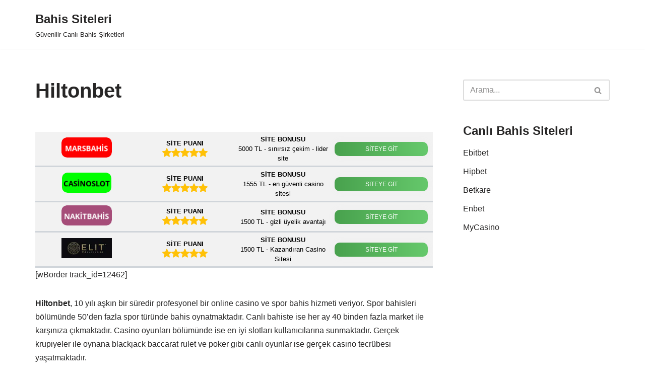

--- FILE ---
content_type: text/html; charset=UTF-8
request_url: https://alyssaskitchen.com/hiltonbet/
body_size: 11575
content:
<!DOCTYPE html><html lang="tr"><head><meta charset="UTF-8"><meta name="viewport" content="width=device-width, initial-scale=1, minimum-scale=1"><link rel="profile" href="https://gmpg.org/xfn/11"><link rel="pingback" href="https://alyssaskitchen.com/xmlrpc.php"><meta name='robots' content='index, follow, max-image-preview:large, max-snippet:-1, max-video-preview:-1' /><meta name="generator" content="Bu sitenin AMP ve CDN (İç Link) kurulumu NGY tarafından yapılmıştır."/><title>[wNonBorder type=c1 track_id=12462] Güncel Link Hiltonbet Giriş - [wNonBorder type=c2 track_id=12462] Yeni URL</title><meta name="description" content="Hiltonbet bahis sitesi kayıt ve üyelik işlemiyle sitenin avantajlarına sahip olun. Bahis sitesi giriş adresi linklerini üstten alın." /><link rel="canonical" href="https://alyssaskitchen.com/hiltonbet/" /><meta property="og:locale" content="tr_TR" /><meta property="og:type" content="article" /><meta property="og:title" content="[wNonBorder type=c1 track_id=12462] Güncel Link Hiltonbet Giriş - [wNonBorder type=c2 track_id=12462] Yeni URL" /><meta property="og:description" content="Hiltonbet bahis sitesi kayıt ve üyelik işlemiyle sitenin avantajlarına sahip olun. Bahis sitesi giriş adresi linklerini üstten alın." /><meta property="og:url" content="https://alyssaskitchen.com/hiltonbet/" /><meta property="og:site_name" content="Bahis Siteleri" /><meta property="article:published_time" content="2020-08-31T15:44:03+00:00" /><meta property="article:modified_time" content="2024-11-19T15:59:55+00:00" /><meta property="og:image" content="https://alyssaskitchen.com/wp-content/uploads/2020/08/hiltonbet.webp" /><meta name="twitter:card" content="summary_large_image" /> <script type="application/ld+json" class="yoast-schema-graph">{"@context":"https://schema.org","@graph":[{"@type":"WebPage","@id":"https://alyssaskitchen.com/hiltonbet/","url":"https://alyssaskitchen.com/hiltonbet/","name":"[wNonBorder type=c1 track_id=12462] Güncel Link Hiltonbet Giriş - [wNonBorder type=c2 track_id=12462] Yeni URL","isPartOf":{"@id":"https://alyssaskitchen.com/#website"},"primaryImageOfPage":{"@id":"https://alyssaskitchen.com/hiltonbet/#primaryimage"},"image":{"@id":"https://alyssaskitchen.com/hiltonbet/#primaryimage"},"thumbnailUrl":"https://alyssaskitchen.com/wp-content/uploads/2020/08/hiltonbet.webp","datePublished":"2020-08-31T15:44:03+00:00","dateModified":"2024-11-19T15:59:55+00:00","author":{"@id":""},"description":"Hiltonbet bahis sitesi kayıt ve üyelik işlemiyle sitenin avantajlarına sahip olun. Bahis sitesi giriş adresi linklerini üstten alın.","breadcrumb":{"@id":"https://alyssaskitchen.com/hiltonbet/#breadcrumb"},"inLanguage":"tr","potentialAction":[{"@type":"ReadAction","target":["https://alyssaskitchen.com/hiltonbet/"]}]},{"@type":"ImageObject","inLanguage":"tr","@id":"https://alyssaskitchen.com/hiltonbet/#primaryimage","url":"https://alyssaskitchen.com/wp-content/uploads/2020/08/hiltonbet.webp","contentUrl":"https://alyssaskitchen.com/wp-content/uploads/2020/08/hiltonbet.webp","width":1077,"height":480},{"@type":"BreadcrumbList","@id":"https://alyssaskitchen.com/hiltonbet/#breadcrumb","itemListElement":[{"@type":"ListItem","position":1,"name":"Ana sayfa","item":"https://alyssaskitchen.com/"},{"@type":"ListItem","position":2,"name":"Hiltonbet"}]},{"@type":"WebSite","@id":"https://alyssaskitchen.com/#website","url":"https://alyssaskitchen.com/","name":"Bahis Siteleri","description":"Güvenilir Canlı Bahis Şirketleri","potentialAction":[{"@type":"SearchAction","target":{"@type":"EntryPoint","urlTemplate":"https://alyssaskitchen.com/?s={search_term_string}"},"query-input":{"@type":"PropertyValueSpecification","valueRequired":true,"valueName":"search_term_string"}}],"inLanguage":"tr"},{"@type":"Person","@id":""}]}</script> <link rel="amphtml" href="https://bahisamp3-top.top/hiltonbet/amp/" /><meta name="generator" content="AMP for WP 1.1.7.1"/><link rel="alternate" type="application/rss+xml" title="Bahis Siteleri &raquo; akışı" href="https://alyssaskitchen.com/feed/" /><link rel="alternate" type="application/rss+xml" title="Bahis Siteleri &raquo; yorum akışı" href="https://alyssaskitchen.com/comments/feed/" /><link rel="alternate" type="application/rss+xml" title="Bahis Siteleri &raquo; Hiltonbet yorum akışı" href="https://alyssaskitchen.com/hiltonbet/feed/" /><link data-optimized="2" rel="stylesheet" href="https://alyssaskitchen.com/wp-content/litespeed/css/e5e18ac89639f15c7030a1d1ee105ba1.css?ver=8469a" /><link rel="https://api.w.org/" href="https://alyssaskitchen.com/wp-json/" /><link rel="alternate" title="JSON" type="application/json" href="https://alyssaskitchen.com/wp-json/wp/v2/posts/61" /><link rel="EditURI" type="application/rsd+xml" title="RSD" href="https://alyssaskitchen.com/xmlrpc.php?rsd" /><meta name="generator" content="WordPress 6.8.3" /><link rel='shortlink' href='https://alyssaskitchen.com/?p=61' /><link rel="alternate" title="oEmbed (JSON)" type="application/json+oembed" href="https://alyssaskitchen.com/wp-json/oembed/1.0/embed?url=https%3A%2F%2Falyssaskitchen.com%2Fhiltonbet%2F" /><link rel="alternate" title="oEmbed (XML)" type="text/xml+oembed" href="https://alyssaskitchen.com/wp-json/oembed/1.0/embed?url=https%3A%2F%2Falyssaskitchen.com%2Fhiltonbet%2F&#038;format=xml" /><link rel="icon" href="https://alyssaskitchen.com/wp-content/uploads/2020/08/cropped-favicon-32x32.png" sizes="32x32" /><link rel="icon" href="https://alyssaskitchen.com/wp-content/uploads/2020/08/cropped-favicon-192x192.png" sizes="192x192" /><link rel="apple-touch-icon" href="https://alyssaskitchen.com/wp-content/uploads/2020/08/cropped-favicon-180x180.png" /><meta name="msapplication-TileImage" content="https://alyssaskitchen.com/wp-content/uploads/2020/08/cropped-favicon-270x270.png" /></head><body  class="wp-singular post-template-default single single-post postid-61 single-format-standard wp-theme-neve  nv-blog-grid nv-sidebar-right menu_sidebar_slide_left" id="neve_body"  ><div class="wrapper"><header class="header"  >
<a class="neve-skip-link show-on-focus" href="#content" >
İçeriğe geç		</a><div id="header-grid"  class="hfg_header site-header"><nav class="header--row header-main hide-on-mobile hide-on-tablet layout-full-contained nv-navbar header--row"
data-row-id="main" data-show-on="desktop"><div
class="header--row-inner header-main-inner"><div class="container"><div
class="row row--wrapper"
data-section="hfg_header_layout_main" ><div class="hfg-slot left"><div class="builder-item desktop-left"><div class="item--inner builder-item--logo"
data-section="title_tagline"
data-item-id="logo"><div class="site-logo">
<a class="brand" href="https://alyssaskitchen.com/" aria-label="Bahis Siteleri Güvenilir Canlı Bahis Şirketleri" rel="home"><div class="nv-title-tagline-wrap"><p class="site-title">Bahis Siteleri</p><small>Güvenilir Canlı Bahis Şirketleri</small></div></a></div></div></div></div><div class="hfg-slot right"></div></div></div></div></nav><nav class="header--row header-main hide-on-desktop layout-full-contained nv-navbar header--row"
data-row-id="main" data-show-on="mobile"><div
class="header--row-inner header-main-inner"><div class="container"><div
class="row row--wrapper"
data-section="hfg_header_layout_main" ><div class="hfg-slot left"><div class="builder-item tablet-left mobile-left"><div class="item--inner builder-item--logo"
data-section="title_tagline"
data-item-id="logo"><div class="site-logo">
<a class="brand" href="https://alyssaskitchen.com/" aria-label="Bahis Siteleri Güvenilir Canlı Bahis Şirketleri" rel="home"><div class="nv-title-tagline-wrap"><p class="site-title">Bahis Siteleri</p><small>Güvenilir Canlı Bahis Şirketleri</small></div></a></div></div></div></div><div class="hfg-slot right"><div class="builder-item tablet-left mobile-left"><div class="item--inner builder-item--nav-icon"
data-section="header_menu_icon"
data-item-id="nav-icon"><div class="menu-mobile-toggle item-button navbar-toggle-wrapper">
<button type="button" class=" navbar-toggle"
value="Dolaşım menüsü"
aria-label="Dolaşım menüsü "
aria-expanded="false" onclick="if('undefined' !== typeof toggleAriaClick ) { toggleAriaClick() }">
<span class="bars">
<span class="icon-bar"></span>
<span class="icon-bar"></span>
<span class="icon-bar"></span>
</span>
<span class="screen-reader-text">Dolaşım menüsü</span>
</button></div></div></div></div></div></div></div></nav><div
id="header-menu-sidebar" class="header-menu-sidebar tcb menu-sidebar-panel slide_left hfg-pe"
data-row-id="sidebar"><div id="header-menu-sidebar-bg" class="header-menu-sidebar-bg"><div class="close-sidebar-panel navbar-toggle-wrapper">
<button type="button" class="hamburger is-active  navbar-toggle active" 					value="Dolaşım menüsü"
aria-label="Dolaşım menüsü "
aria-expanded="false" onclick="if('undefined' !== typeof toggleAriaClick ) { toggleAriaClick() }">
<span class="bars">
<span class="icon-bar"></span>
<span class="icon-bar"></span>
<span class="icon-bar"></span>
</span>
<span class="screen-reader-text">
Dolaşım menüsü					</span>
</button></div><div id="header-menu-sidebar-inner" class="header-menu-sidebar-inner tcb "><div class="builder-item has-nav"><div class="item--inner builder-item--primary-menu has_menu"
data-section="header_menu_primary"
data-item-id="primary-menu"><div class="nv-nav-wrap"><div role="navigation" class="nav-menu-primary"
aria-label="Birincil menü"><ul id="nv-primary-navigation-sidebar" class="primary-menu-ul nav-ul"><li class="page_item page-item-2"><a href="https://alyssaskitchen.com/">Bahis Siteleri Güvenilir Güncel Kazandıran Liste 2025</a></li></ul></div></div></div></div></div></div></div><div class="header-menu-sidebar-overlay hfg-ov hfg-pe" onclick="if('undefined' !== typeof toggleAriaClick ) { toggleAriaClick() }"></div></div></header><main id="content" class="neve-main"><div class="container single-post-container"><div class="row"><article id="post-61"
class="nv-single-post-wrap col post-61 post type-post status-publish format-standard hentry category-canli-bahis-siteleri"><div class="entry-header" ><div class="nv-title-meta-wrap"><h1 class="title entry-title">Hiltonbet</h1><ul class="nv-meta-list"></ul></div></div><div class="nv-content-wrap entry-content"><div class="ngy_table_container"><div class="ngy_table"><div class="tab-img">
<a href="https://track.cdnuc.com/r.php?media_id=15&affiliate_id=655536&marketing_source_id=1137" rel="nofollow" target="_blank">
<picture><source srcset="https://alyssaskitchen.com/wp-content/webp-express/webp-images/uploads/2023/08/button_marsbahis.png.webp" type="image/webp"><img data-lazyloaded="1" data-placeholder-resp="100x40" src="[data-uri]" decoding="async" width="100" height="40" data-src="https://alyssaskitchen.com/wp-content/uploads/2023/08/button_marsbahis.png" class="attachment-ngy_table_image size-ngy_table_image webpexpress-processed" alt=""></picture>                                        </a></div><div class="tab-score"><div class="tab-heading">SİTE PUANI</div><div class="tab-val"><img data-lazyloaded="1" data-placeholder-resp="18x18" src="data:image/svg+xml;base64," decoding="async" data-src="https://alyssaskitchen.com/wp-content/plugins/amp-desktop-table/app/assets/img/star.png" width="18" height="18" alt="Star"><img data-lazyloaded="1" data-placeholder-resp="18x18" src="data:image/svg+xml;base64," decoding="async" data-src="https://alyssaskitchen.com/wp-content/plugins/amp-desktop-table/app/assets/img/star.png" width="18" height="18" alt="Star"><img data-lazyloaded="1" data-placeholder-resp="18x18" src="data:image/svg+xml;base64," decoding="async" data-src="https://alyssaskitchen.com/wp-content/plugins/amp-desktop-table/app/assets/img/star.png" width="18" height="18" alt="Star"><img data-lazyloaded="1" data-placeholder-resp="18x18" src="data:image/svg+xml;base64," decoding="async" data-src="https://alyssaskitchen.com/wp-content/plugins/amp-desktop-table/app/assets/img/star.png" width="18" height="18" alt="Star"><img data-lazyloaded="1" data-placeholder-resp="18x18" src="data:image/svg+xml;base64," decoding="async" data-src="https://alyssaskitchen.com/wp-content/plugins/amp-desktop-table/app/assets/img/star.png" width="18" height="18" alt="Star"></div></div><div class="tab-bonus"><div class="tab-heading">SİTE BONUSU</div><div class="tab-val">5000 TL - sınırsız çekim - lider site</div></div>
<a style="color: white" class="ngy-btn tab-go"
href="https://track.cdnuc.com/r.php?media_id=15&affiliate_id=655536&marketing_source_id=1137"
rel="nofollow" target="_blank">SİTEYE GİT</a></div><div class="ngy_table"><div class="tab-img">
<a href="https://bit.ly/3jgOZuy" rel="nofollow" target="_blank">
<picture><source srcset="https://alyssaskitchen.com/wp-content/webp-express/webp-images/uploads/2023/08/button_casinoslot.png.webp" type="image/webp"><img data-lazyloaded="1" data-placeholder-resp="98x40" src="data:image/svg+xml;base64," decoding="async" width="98" height="40" data-src="https://alyssaskitchen.com/wp-content/uploads/2023/08/button_casinoslot.png" class="attachment-ngy_table_image size-ngy_table_image webpexpress-processed" alt=""></picture>                                        </a></div><div class="tab-score"><div class="tab-heading">SİTE PUANI</div><div class="tab-val"><img data-lazyloaded="1" data-placeholder-resp="18x18" src="data:image/svg+xml;base64," decoding="async" data-src="https://alyssaskitchen.com/wp-content/plugins/amp-desktop-table/app/assets/img/star.png" width="18" height="18" alt="Star"><img data-lazyloaded="1" data-placeholder-resp="18x18" src="data:image/svg+xml;base64," decoding="async" data-src="https://alyssaskitchen.com/wp-content/plugins/amp-desktop-table/app/assets/img/star.png" width="18" height="18" alt="Star"><img data-lazyloaded="1" data-placeholder-resp="18x18" src="data:image/svg+xml;base64," decoding="async" data-src="https://alyssaskitchen.com/wp-content/plugins/amp-desktop-table/app/assets/img/star.png" width="18" height="18" alt="Star"><img data-lazyloaded="1" data-placeholder-resp="18x18" src="data:image/svg+xml;base64," decoding="async" data-src="https://alyssaskitchen.com/wp-content/plugins/amp-desktop-table/app/assets/img/star.png" width="18" height="18" alt="Star"><img data-lazyloaded="1" data-placeholder-resp="18x18" src="data:image/svg+xml;base64," decoding="async" data-src="https://alyssaskitchen.com/wp-content/plugins/amp-desktop-table/app/assets/img/star.png" width="18" height="18" alt="Star"></div></div><div class="tab-bonus"><div class="tab-heading">SİTE BONUSU</div><div class="tab-val">1555 TL - en güvenli casino sitesi</div></div>
<a style="color: white" class="ngy-btn tab-go"
href="https://bit.ly/3jgOZuy"
rel="nofollow" target="_blank">SİTEYE GİT</a></div><div class="ngy_table"><div class="tab-img">
<a href="https://bit.ly/3brxKB9" rel="nofollow" target="_blank">
<picture><source srcset="https://alyssaskitchen.com/wp-content/webp-express/webp-images/uploads/2023/08/button_nakitbahis.png.webp" type="image/webp"><img data-lazyloaded="1" data-placeholder-resp="100x40" src="data:image/svg+xml;base64," decoding="async" width="100" height="40" data-src="https://alyssaskitchen.com/wp-content/uploads/2023/08/button_nakitbahis.png" class="attachment-ngy_table_image size-ngy_table_image webpexpress-processed" alt=""></picture>                                        </a></div><div class="tab-score"><div class="tab-heading">SİTE PUANI</div><div class="tab-val"><img data-lazyloaded="1" data-placeholder-resp="18x18" src="data:image/svg+xml;base64," decoding="async" data-src="https://alyssaskitchen.com/wp-content/plugins/amp-desktop-table/app/assets/img/star.png" width="18" height="18" alt="Star"><img data-lazyloaded="1" data-placeholder-resp="18x18" src="data:image/svg+xml;base64," decoding="async" data-src="https://alyssaskitchen.com/wp-content/plugins/amp-desktop-table/app/assets/img/star.png" width="18" height="18" alt="Star"><img data-lazyloaded="1" data-placeholder-resp="18x18" src="data:image/svg+xml;base64," decoding="async" data-src="https://alyssaskitchen.com/wp-content/plugins/amp-desktop-table/app/assets/img/star.png" width="18" height="18" alt="Star"><img data-lazyloaded="1" data-placeholder-resp="18x18" src="data:image/svg+xml;base64," decoding="async" data-src="https://alyssaskitchen.com/wp-content/plugins/amp-desktop-table/app/assets/img/star.png" width="18" height="18" alt="Star"><img data-lazyloaded="1" data-placeholder-resp="18x18" src="data:image/svg+xml;base64," decoding="async" data-src="https://alyssaskitchen.com/wp-content/plugins/amp-desktop-table/app/assets/img/star.png" width="18" height="18" alt="Star"></div></div><div class="tab-bonus"><div class="tab-heading">SİTE BONUSU</div><div class="tab-val">1500 TL - gizli üyelik avantajı</div></div>
<a style="color: white" class="ngy-btn tab-go"
href="https://bit.ly/3brxKB9"
rel="nofollow" target="_blank">SİTEYE GİT</a></div><div class="ngy_table"><div class="tab-img">
<a href="https://dub.is/elitpromosyon" rel="nofollow" target="_blank">
<picture><source srcset="https://alyssaskitchen.com/wp-content/webp-express/webp-images/uploads/2023/08/elitcasino.png.webp" type="image/webp"><img data-lazyloaded="1" data-placeholder-resp="100x40" src="data:image/svg+xml;base64," decoding="async" width="100" height="40" data-src="https://alyssaskitchen.com/wp-content/uploads/2023/08/elitcasino.png" class="attachment-ngy_table_image size-ngy_table_image webpexpress-processed" alt=""></picture>                                        </a></div><div class="tab-score"><div class="tab-heading">SİTE PUANI</div><div class="tab-val"><img data-lazyloaded="1" data-placeholder-resp="18x18" src="data:image/svg+xml;base64," decoding="async" data-src="https://alyssaskitchen.com/wp-content/plugins/amp-desktop-table/app/assets/img/star.png" width="18" height="18" alt="Star"><img data-lazyloaded="1" data-placeholder-resp="18x18" src="data:image/svg+xml;base64," decoding="async" data-src="https://alyssaskitchen.com/wp-content/plugins/amp-desktop-table/app/assets/img/star.png" width="18" height="18" alt="Star"><img data-lazyloaded="1" data-placeholder-resp="18x18" src="data:image/svg+xml;base64," decoding="async" data-src="https://alyssaskitchen.com/wp-content/plugins/amp-desktop-table/app/assets/img/star.png" width="18" height="18" alt="Star"><img data-lazyloaded="1" data-placeholder-resp="18x18" src="data:image/svg+xml;base64," decoding="async" data-src="https://alyssaskitchen.com/wp-content/plugins/amp-desktop-table/app/assets/img/star.png" width="18" height="18" alt="Star"><img data-lazyloaded="1" data-placeholder-resp="18x18" src="data:image/svg+xml;base64," decoding="async" data-src="https://alyssaskitchen.com/wp-content/plugins/amp-desktop-table/app/assets/img/star.png" width="18" height="18" alt="Star"></div></div><div class="tab-bonus"><div class="tab-heading">SİTE BONUSU</div><div class="tab-val">1500 TL - Kazandıran Casino Sitesi</div></div>
<a style="color: white" class="ngy-btn tab-go"
href="https://dub.is/elitpromosyon"
rel="nofollow" target="_blank">SİTEYE GİT</a></div></div><p class="p1">[wBorder track_id=12462]</p><p><strong>Hiltonbet</strong>, 10 yılı aşkın bir süredir profesyonel bir online casino ve spor bahis hizmeti veriyor. Spor bahisleri bölümünde 50&#8217;den fazla spor türünde bahis oynatmaktadır. Canlı bahiste ise her ay 40 binden fazla market ile karşınıza çıkmaktadır. Casino oyunları bölümünde ise en iyi slotları kullanıcılarına sunmaktadır. Gerçek krupiyeler ile oynana blackjack baccarat rulet ve poker gibi canlı oyunlar ise gerçek casino tecrübesi yaşatmaktadır.</p><p>Online bahis şirketi, Curaçao Lisans Denetleme Kurumu kontrolündedir. Tüm servisleri ve ürünleri AB standartlarında sunulur. Bu bakımdan en güvenilir Türkçe casino siteleri arasında yer almaktadır. 7 24 canlı destek servisi de müşteri memnuniyetini sağlamakla birlikte şikayetleri hızlıca çözüme kavuşturmaktadır.</p><p>Online bahis şirketi, kullanıcılarına %100 hoşgeldin bonusları ile ilk üyelikte kazandırmaktadır. Kripto para bonusları da sitenin öncü promosyonları arasında yer almaktadır. Güncel site bonusları hakkında bilgi almak için güncel kampanyalarına göz atabilirsiniz. Ayrıca sitenin ek servisleri de önemli fırsatlar sunmaktadır. Örneğin bedava maç izle servisi, freespinler, yarışmalar turnuvalar ve bedava bahislerden de yararlanma şansı elde edebilirsiniz.</p><p><img data-lazyloaded="1" data-placeholder-resp="1077x480" src="data:image/svg+xml;base64," decoding="async" class="alignnone wp-image-10732 size-full" data-src="https://alyssaskitchen.com/wp-content/uploads/2020/08/hiltonbet.webp" alt="" width="1077" height="480" data-srcset="https://alyssaskitchen.com/wp-content/uploads/2020/08/hiltonbet.webp 1077w, https://alyssaskitchen.com/wp-content/uploads/2020/08/hiltonbet-300x134.webp 300w, https://alyssaskitchen.com/wp-content/uploads/2020/08/hiltonbet-1024x456.webp 1024w, https://alyssaskitchen.com/wp-content/uploads/2020/08/hiltonbet-768x342.webp 768w" data-sizes="(max-width: 1077px) 100vw, 1077px" /></p></div><div id="comments" class="comments-area"><div id="respond" class="comment-respond nv-is-boxed"><h2 id="reply-title" class="comment-reply-title">Bir yanıt yazın <small><a rel="nofollow" id="cancel-comment-reply-link" href="/hiltonbet/#respond" style="display:none;">Yanıtı iptal et</a></small></h2><form action="https://alyssaskitchen.com/wp-comments-post.php" method="post" id="commentform" class="comment-form"><p class="comment-notes"><span id="email-notes">E-posta adresiniz yayınlanmayacak.</span> <span class="required-field-message">Gerekli alanlar <span class="required">*</span> ile işaretlenmişlerdir</span></p><p class="comment-form-author"><label for="author">Ad <span class="required">*</span></label> <input id="author" name="author" type="text" value="" size="30" maxlength="245" autocomplete="name" required /></p><p class="comment-form-email"><label for="email">E-posta <span class="required">*</span></label> <input id="email" name="email" type="email" value="" size="30" maxlength="100" aria-describedby="email-notes" autocomplete="email" required /></p><p class="comment-form-url"><label for="url">İnternet sitesi</label> <input id="url" name="url" type="url" value="" size="30" maxlength="200" autocomplete="url" /></p><p class="comment-form-comment"><label for="comment">Yorum <span class="required">*</span></label><textarea id="comment" name="comment" cols="45" rows="8" maxlength="65525" required></textarea></p><p class="comment-form-cookies-consent"><input id="wp-comment-cookies-consent" name="wp-comment-cookies-consent" type="checkbox" value="yes" /> <label for="wp-comment-cookies-consent">Daha sonraki yorumlarımda kullanılması için adım, e-posta adresim ve site adresim bu tarayıcıya kaydedilsin.</label></p><p class="form-submit"><input name="submit" type="submit" id="submit" class="button button-primary" value="Yorum gönder" /> <input type='hidden' name='comment_post_ID' value='61' id='comment_post_ID' />
<input type='hidden' name='comment_parent' id='comment_parent' value='0' /></p></form></div></div></article><div class="nv-sidebar-wrap col-sm-12 nv-right blog-sidebar " ><aside id="secondary" role="complementary"><div id="search-2" class="widget widget_search"><form role="search"
method="get"
class="search-form"
action="https://alyssaskitchen.com/">
<label>
<span class="screen-reader-text">Arama...</span>
</label>
<input type="search"
class="search-field"
aria-label="Ara"
placeholder="Arama..."
value=""
name="s"/>
<button type="submit"
class="search-submit nv-submit"
aria-label="Ara">
<span class="nv-search-icon-wrap">
<span class="nv-icon nv-search" >
<svg width="15" height="15" viewBox="0 0 1792 1792" xmlns="http://www.w3.org/2000/svg"><path d="M1216 832q0-185-131.5-316.5t-316.5-131.5-316.5 131.5-131.5 316.5 131.5 316.5 316.5 131.5 316.5-131.5 131.5-316.5zm512 832q0 52-38 90t-90 38q-54 0-90-38l-343-342q-179 124-399 124-143 0-273.5-55.5t-225-150-150-225-55.5-273.5 55.5-273.5 150-225 225-150 273.5-55.5 273.5 55.5 225 150 150 225 55.5 273.5q0 220-124 399l343 343q37 37 37 90z" /></svg>
</span>			</span>
</button></form></div><div id="recent-posts-2" class="widget widget_recent_entries"><p class="widget-title">Canlı Bahis Siteleri</p><ul><li>
<a href="https://alyssaskitchen.com/ebitbet/">Ebitbet</a></li><li>
<a href="https://alyssaskitchen.com/hipbet/">Hipbet</a></li><li>
<a href="https://alyssaskitchen.com/betkare/">Betkare</a></li><li>
<a href="https://alyssaskitchen.com/enbet/">Enbet</a></li><li>
<a href="https://alyssaskitchen.com/mycasino/">MyCasino</a></li></ul></div></aside></div></div></div></main><footer class="site-footer" id="site-footer"  ><div class="hfg_footer"><div class="footer--row footer-top hide-on-mobile hide-on-tablet layout-full-contained"
id="cb-row--footer-desktop-top"
data-row-id="top" data-show-on="desktop"><div
class="footer--row-inner footer-top-inner footer-content-wrap"><div class="container"><div
class="hfg-grid nv-footer-content hfg-grid-top row--wrapper row "
data-section="hfg_footer_layout_top" ><div class="hfg-slot left"><div class="builder-item desktop-left tablet-left mobile-left"><div class="item--inner builder-item--footer-one-widgets"
data-section="neve_sidebar-widgets-footer-one-widgets"
data-item-id="footer-one-widgets"><div class="widget-area"><div id="text-5" class="widget widget_text"><p class="widget-title">Güvenilir Bahis Siteleri</p><div class="textwidget"><p><a href="https://istanbulbeton.com/" target="_blank" rel="noopener">Kalebet</a></p><p><a href="https://www.betmoon119.com/" target="_blank" rel="noopener">Betmoon</a></p><p><a href="https://optimumsrilanka.com/" target="_blank" rel="noopener">Betpark</a></p></div></div></div></div></div></div></div></div></div></div><div class="footer--row footer-main hide-on-mobile hide-on-tablet layout-full-contained"
id="cb-row--footer-desktop-main"
data-row-id="main" data-show-on="desktop"><div
class="footer--row-inner footer-main-inner footer-content-wrap"><div class="container"><div
class="hfg-grid nv-footer-content hfg-grid-main row--wrapper row "
data-section="hfg_footer_layout_main" ><div class="hfg-slot left"></div><div class="hfg-slot c-left"></div><div class="hfg-slot center"></div></div></div></div></div><div class="footer--row footer-bottom hide-on-mobile hide-on-tablet layout-full-contained"
id="cb-row--footer-desktop-bottom"
data-row-id="bottom" data-show-on="desktop"><div
class="footer--row-inner footer-bottom-inner footer-content-wrap"><div class="container"><div
class="hfg-grid nv-footer-content hfg-grid-bottom row--wrapper row "
data-section="hfg_footer_layout_bottom" ><div class="hfg-slot left"><div class="builder-item desktop-left tablet-left mobile-left"><div class="item--inner builder-item--footer-three-widgets"
data-section="neve_sidebar-widgets-footer-three-widgets"
data-item-id="footer-three-widgets"><div class="widget-area"><div id="block-4" class="widget widget_block"><h3 class="wp-block-heading">Hakkımızda</h3></div><div id="block-5" class="widget widget_block widget_text"><p><strong><a href="https://alyssaskitchen.com/">alyssaskitchen.com</a></strong>, online bahis dünyasında kullanıcıların en güncel ve doğru giriş adreslerine kolayca ulaşabilmesi için hazırlanmış bilgilendirici bir platformdur.</p></div><div id="block-6" class="widget widget_block widget_text"><p>Amacımız, erişim engelleri veya adres değişiklikleri yaşandığında kullanıcıların vakit kaybetmeden güvenli ve doğru bağlantılara ulaşmasını sağlamaktır. Tarafsız, hızlı ve sürekli güncellenen içeriklerimizle ziyaretçilerimizin yanında olmayı hedefliyoruz.</p></div><div id="block-7" class="widget widget_block widget_text"><p></p></div></div></div></div><div class="builder-item cr"><div class="item--inner"><div class="component-wrap"><div>alyssaskitchen copyrihgt © 2022 tüm hakları saklıdır</div></div></div></div></div><div class="hfg-slot c-left"><div class="builder-item desktop-left tablet-left mobile-left"><div class="item--inner builder-item--footer-two-widgets"
data-section="neve_sidebar-widgets-footer-two-widgets"
data-item-id="footer-two-widgets"><div class="widget-area"><div id="block-9" class="widget widget_block"><h3 class="wp-block-heading">Sorumlu Bahis</h3></div><div id="block-10" class="widget widget_block widget_text"><p><strong>alyssaskitchen.com</strong> yalnızca bilgilendirme amaçlıdır ve herhangi bir şekilde bahis oynatma hizmeti sunmaz. Kullanıcılar, bağlantısını ziyaret ettikleri sitelerde kendi sorumluluklarıyla işlem yapmalıdır.</p></div><div id="block-11" class="widget widget_block widget_text"><p>Bahis yalnızca eğlence amacıyla yapılmalıdır. Lütfen kendinize limit koyun ve kaybetmeyi göze almadığınız tutarlarla oyun oynamayın. 18 yaşından küçüklerin bahis sitelerine erişmesi yasaktır.</p></div></div></div></div></div><div class="hfg-slot center"><div class="builder-item desktop-left tablet-left mobile-left"><div class="item--inner builder-item--footer-four-widgets"
data-section="neve_sidebar-widgets-footer-four-widgets"
data-item-id="footer-four-widgets"><div class="widget-area"><div id="block-13" class="widget widget_block"><h3 class="wp-block-heading">İletişim</h3></div><div id="block-14" class="widget widget_block widget_text"><p>Görüş, öneri veya iş birliği talepleriniz için bizimle iletişime geçebilirsiniz:</p></div><div id="block-15" class="widget widget_block"><ul class="wp-block-list"><li>📧 E-posta: <a href="/cdn-cgi/l/email-protection#c3aaada5ac83a2afbab0b0a2b0a8aab7a0aba6adeda0acae"><span class="__cf_email__" data-cfemail="7811161e17381914010b0b190b13110c1b101d16561b1715">[email&#160;protected]</span></a></li><li><img data-lazyloaded="1" src="[data-uri]" decoding="async" draggable="false" role="img" class="emoji" data-src="https://s.w.org/images/core/emoji/16.0.1/svg/1f310.svg" alt="🌐"> Web: <a href="https://alyssaskitchen.com" target="_blank" rel="noreferrer noopener">alyssaskitchen.com</a></li></ul></div></div></div></div></div></div></div></div></div><div class="footer--row footer-top hide-on-desktop layout-full-contained"
id="cb-row--footer-mobile-top"
data-row-id="top" data-show-on="mobile"><div
class="footer--row-inner footer-top-inner footer-content-wrap"><div class="container"><div
class="hfg-grid nv-footer-content hfg-grid-top row--wrapper row "
data-section="hfg_footer_layout_top" ><div class="hfg-slot left"><div class="builder-item desktop-left tablet-left mobile-left"><div class="item--inner builder-item--footer-one-widgets"
data-section="neve_sidebar-widgets-footer-one-widgets"
data-item-id="footer-one-widgets"><div class="widget-area"><div id="text-5" class="widget widget_text"><p class="widget-title">Güvenilir Bahis Siteleri</p><div class="textwidget"><p><a href="https://istanbulbeton.com/" target="_blank" rel="noopener">Kalebet</a></p><p><a href="https://www.betmoon119.com/" target="_blank" rel="noopener">Betmoon</a></p><p><a href="https://optimumsrilanka.com/" target="_blank" rel="noopener">Betpark</a></p></div></div></div></div></div></div></div></div></div></div><div class="footer--row footer-bottom hide-on-desktop layout-full-contained"
id="cb-row--footer-mobile-bottom"
data-row-id="bottom" data-show-on="mobile"><div
class="footer--row-inner footer-bottom-inner footer-content-wrap"><div class="container"><div
class="hfg-grid nv-footer-content hfg-grid-bottom row--wrapper row "
data-section="hfg_footer_layout_bottom" ><div class="hfg-slot left"><div class="builder-item cr"><div class="item--inner"><div class="component-wrap"><div>alyssaskitchen copyrihgt © 2022 tüm hakları saklıdır</div></div></div></div></div><div class="hfg-slot c-left"></div><div class="hfg-slot center"></div></div></div></div></div></div></footer></div> <script data-cfasync="false" src="/cdn-cgi/scripts/5c5dd728/cloudflare-static/email-decode.min.js"></script><script type="speculationrules">{"prefetch":[{"source":"document","where":{"and":[{"href_matches":"\/*"},{"not":{"href_matches":["\/wp-*.php","\/wp-admin\/*","\/wp-content\/uploads\/*","\/wp-content\/*","\/wp-content\/plugins\/*","\/wp-content\/themes\/neve\/*","\/*\\?(.+)"]}},{"not":{"selector_matches":"a[rel~=\"nofollow\"]"}},{"not":{"selector_matches":".no-prefetch, .no-prefetch a"}}]},"eagerness":"conservative"}]}</script> <script data-no-optimize="1">window.lazyLoadOptions=Object.assign({},{threshold:300},window.lazyLoadOptions||{});!function(t,e){"object"==typeof exports&&"undefined"!=typeof module?module.exports=e():"function"==typeof define&&define.amd?define(e):(t="undefined"!=typeof globalThis?globalThis:t||self).LazyLoad=e()}(this,function(){"use strict";function e(){return(e=Object.assign||function(t){for(var e=1;e<arguments.length;e++){var n,a=arguments[e];for(n in a)Object.prototype.hasOwnProperty.call(a,n)&&(t[n]=a[n])}return t}).apply(this,arguments)}function o(t){return e({},at,t)}function l(t,e){return t.getAttribute(gt+e)}function c(t){return l(t,vt)}function s(t,e){return function(t,e,n){e=gt+e;null!==n?t.setAttribute(e,n):t.removeAttribute(e)}(t,vt,e)}function i(t){return s(t,null),0}function r(t){return null===c(t)}function u(t){return c(t)===_t}function d(t,e,n,a){t&&(void 0===a?void 0===n?t(e):t(e,n):t(e,n,a))}function f(t,e){et?t.classList.add(e):t.className+=(t.className?" ":"")+e}function _(t,e){et?t.classList.remove(e):t.className=t.className.replace(new RegExp("(^|\\s+)"+e+"(\\s+|$)")," ").replace(/^\s+/,"").replace(/\s+$/,"")}function g(t){return t.llTempImage}function v(t,e){!e||(e=e._observer)&&e.unobserve(t)}function b(t,e){t&&(t.loadingCount+=e)}function p(t,e){t&&(t.toLoadCount=e)}function n(t){for(var e,n=[],a=0;e=t.children[a];a+=1)"SOURCE"===e.tagName&&n.push(e);return n}function h(t,e){(t=t.parentNode)&&"PICTURE"===t.tagName&&n(t).forEach(e)}function a(t,e){n(t).forEach(e)}function m(t){return!!t[lt]}function E(t){return t[lt]}function I(t){return delete t[lt]}function y(e,t){var n;m(e)||(n={},t.forEach(function(t){n[t]=e.getAttribute(t)}),e[lt]=n)}function L(a,t){var o;m(a)&&(o=E(a),t.forEach(function(t){var e,n;e=a,(t=o[n=t])?e.setAttribute(n,t):e.removeAttribute(n)}))}function k(t,e,n){f(t,e.class_loading),s(t,st),n&&(b(n,1),d(e.callback_loading,t,n))}function A(t,e,n){n&&t.setAttribute(e,n)}function O(t,e){A(t,rt,l(t,e.data_sizes)),A(t,it,l(t,e.data_srcset)),A(t,ot,l(t,e.data_src))}function w(t,e,n){var a=l(t,e.data_bg_multi),o=l(t,e.data_bg_multi_hidpi);(a=nt&&o?o:a)&&(t.style.backgroundImage=a,n=n,f(t=t,(e=e).class_applied),s(t,dt),n&&(e.unobserve_completed&&v(t,e),d(e.callback_applied,t,n)))}function x(t,e){!e||0<e.loadingCount||0<e.toLoadCount||d(t.callback_finish,e)}function M(t,e,n){t.addEventListener(e,n),t.llEvLisnrs[e]=n}function N(t){return!!t.llEvLisnrs}function z(t){if(N(t)){var e,n,a=t.llEvLisnrs;for(e in a){var o=a[e];n=e,o=o,t.removeEventListener(n,o)}delete t.llEvLisnrs}}function C(t,e,n){var a;delete t.llTempImage,b(n,-1),(a=n)&&--a.toLoadCount,_(t,e.class_loading),e.unobserve_completed&&v(t,n)}function R(i,r,c){var l=g(i)||i;N(l)||function(t,e,n){N(t)||(t.llEvLisnrs={});var a="VIDEO"===t.tagName?"loadeddata":"load";M(t,a,e),M(t,"error",n)}(l,function(t){var e,n,a,o;n=r,a=c,o=u(e=i),C(e,n,a),f(e,n.class_loaded),s(e,ut),d(n.callback_loaded,e,a),o||x(n,a),z(l)},function(t){var e,n,a,o;n=r,a=c,o=u(e=i),C(e,n,a),f(e,n.class_error),s(e,ft),d(n.callback_error,e,a),o||x(n,a),z(l)})}function T(t,e,n){var a,o,i,r,c;t.llTempImage=document.createElement("IMG"),R(t,e,n),m(c=t)||(c[lt]={backgroundImage:c.style.backgroundImage}),i=n,r=l(a=t,(o=e).data_bg),c=l(a,o.data_bg_hidpi),(r=nt&&c?c:r)&&(a.style.backgroundImage='url("'.concat(r,'")'),g(a).setAttribute(ot,r),k(a,o,i)),w(t,e,n)}function G(t,e,n){var a;R(t,e,n),a=e,e=n,(t=Et[(n=t).tagName])&&(t(n,a),k(n,a,e))}function D(t,e,n){var a;a=t,(-1<It.indexOf(a.tagName)?G:T)(t,e,n)}function S(t,e,n){var a;t.setAttribute("loading","lazy"),R(t,e,n),a=e,(e=Et[(n=t).tagName])&&e(n,a),s(t,_t)}function V(t){t.removeAttribute(ot),t.removeAttribute(it),t.removeAttribute(rt)}function j(t){h(t,function(t){L(t,mt)}),L(t,mt)}function F(t){var e;(e=yt[t.tagName])?e(t):m(e=t)&&(t=E(e),e.style.backgroundImage=t.backgroundImage)}function P(t,e){var n;F(t),n=e,r(e=t)||u(e)||(_(e,n.class_entered),_(e,n.class_exited),_(e,n.class_applied),_(e,n.class_loading),_(e,n.class_loaded),_(e,n.class_error)),i(t),I(t)}function U(t,e,n,a){var o;n.cancel_on_exit&&(c(t)!==st||"IMG"===t.tagName&&(z(t),h(o=t,function(t){V(t)}),V(o),j(t),_(t,n.class_loading),b(a,-1),i(t),d(n.callback_cancel,t,e,a)))}function $(t,e,n,a){var o,i,r=(i=t,0<=bt.indexOf(c(i)));s(t,"entered"),f(t,n.class_entered),_(t,n.class_exited),o=t,i=a,n.unobserve_entered&&v(o,i),d(n.callback_enter,t,e,a),r||D(t,n,a)}function q(t){return t.use_native&&"loading"in HTMLImageElement.prototype}function H(t,o,i){t.forEach(function(t){return(a=t).isIntersecting||0<a.intersectionRatio?$(t.target,t,o,i):(e=t.target,n=t,a=o,t=i,void(r(e)||(f(e,a.class_exited),U(e,n,a,t),d(a.callback_exit,e,n,t))));var e,n,a})}function B(e,n){var t;tt&&!q(e)&&(n._observer=new IntersectionObserver(function(t){H(t,e,n)},{root:(t=e).container===document?null:t.container,rootMargin:t.thresholds||t.threshold+"px"}))}function J(t){return Array.prototype.slice.call(t)}function K(t){return t.container.querySelectorAll(t.elements_selector)}function Q(t){return c(t)===ft}function W(t,e){return e=t||K(e),J(e).filter(r)}function X(e,t){var n;(n=K(e),J(n).filter(Q)).forEach(function(t){_(t,e.class_error),i(t)}),t.update()}function t(t,e){var n,a,t=o(t);this._settings=t,this.loadingCount=0,B(t,this),n=t,a=this,Y&&window.addEventListener("online",function(){X(n,a)}),this.update(e)}var Y="undefined"!=typeof window,Z=Y&&!("onscroll"in window)||"undefined"!=typeof navigator&&/(gle|ing|ro)bot|crawl|spider/i.test(navigator.userAgent),tt=Y&&"IntersectionObserver"in window,et=Y&&"classList"in document.createElement("p"),nt=Y&&1<window.devicePixelRatio,at={elements_selector:".lazy",container:Z||Y?document:null,threshold:300,thresholds:null,data_src:"src",data_srcset:"srcset",data_sizes:"sizes",data_bg:"bg",data_bg_hidpi:"bg-hidpi",data_bg_multi:"bg-multi",data_bg_multi_hidpi:"bg-multi-hidpi",data_poster:"poster",class_applied:"applied",class_loading:"litespeed-loading",class_loaded:"litespeed-loaded",class_error:"error",class_entered:"entered",class_exited:"exited",unobserve_completed:!0,unobserve_entered:!1,cancel_on_exit:!0,callback_enter:null,callback_exit:null,callback_applied:null,callback_loading:null,callback_loaded:null,callback_error:null,callback_finish:null,callback_cancel:null,use_native:!1},ot="src",it="srcset",rt="sizes",ct="poster",lt="llOriginalAttrs",st="loading",ut="loaded",dt="applied",ft="error",_t="native",gt="data-",vt="ll-status",bt=[st,ut,dt,ft],pt=[ot],ht=[ot,ct],mt=[ot,it,rt],Et={IMG:function(t,e){h(t,function(t){y(t,mt),O(t,e)}),y(t,mt),O(t,e)},IFRAME:function(t,e){y(t,pt),A(t,ot,l(t,e.data_src))},VIDEO:function(t,e){a(t,function(t){y(t,pt),A(t,ot,l(t,e.data_src))}),y(t,ht),A(t,ct,l(t,e.data_poster)),A(t,ot,l(t,e.data_src)),t.load()}},It=["IMG","IFRAME","VIDEO"],yt={IMG:j,IFRAME:function(t){L(t,pt)},VIDEO:function(t){a(t,function(t){L(t,pt)}),L(t,ht),t.load()}},Lt=["IMG","IFRAME","VIDEO"];return t.prototype={update:function(t){var e,n,a,o=this._settings,i=W(t,o);{if(p(this,i.length),!Z&&tt)return q(o)?(e=o,n=this,i.forEach(function(t){-1!==Lt.indexOf(t.tagName)&&S(t,e,n)}),void p(n,0)):(t=this._observer,o=i,t.disconnect(),a=t,void o.forEach(function(t){a.observe(t)}));this.loadAll(i)}},destroy:function(){this._observer&&this._observer.disconnect(),K(this._settings).forEach(function(t){I(t)}),delete this._observer,delete this._settings,delete this.loadingCount,delete this.toLoadCount},loadAll:function(t){var e=this,n=this._settings;W(t,n).forEach(function(t){v(t,e),D(t,n,e)})},restoreAll:function(){var e=this._settings;K(e).forEach(function(t){P(t,e)})}},t.load=function(t,e){e=o(e);D(t,e)},t.resetStatus=function(t){i(t)},t}),function(t,e){"use strict";function n(){e.body.classList.add("litespeed_lazyloaded")}function a(){console.log("[LiteSpeed] Start Lazy Load"),o=new LazyLoad(Object.assign({},t.lazyLoadOptions||{},{elements_selector:"[data-lazyloaded]",callback_finish:n})),i=function(){o.update()},t.MutationObserver&&new MutationObserver(i).observe(e.documentElement,{childList:!0,subtree:!0,attributes:!0})}var o,i;t.addEventListener?t.addEventListener("load",a,!1):t.attachEvent("onload",a)}(window,document);</script><script data-no-optimize="1">window.litespeed_ui_events=window.litespeed_ui_events||["mouseover","click","keydown","wheel","touchmove","touchstart"];var urlCreator=window.URL||window.webkitURL;function litespeed_load_delayed_js_force(){console.log("[LiteSpeed] Start Load JS Delayed"),litespeed_ui_events.forEach(e=>{window.removeEventListener(e,litespeed_load_delayed_js_force,{passive:!0})}),document.querySelectorAll("iframe[data-litespeed-src]").forEach(e=>{e.setAttribute("src",e.getAttribute("data-litespeed-src"))}),"loading"==document.readyState?window.addEventListener("DOMContentLoaded",litespeed_load_delayed_js):litespeed_load_delayed_js()}litespeed_ui_events.forEach(e=>{window.addEventListener(e,litespeed_load_delayed_js_force,{passive:!0})});async function litespeed_load_delayed_js(){let t=[];for(var d in document.querySelectorAll('script[type="litespeed/javascript"]').forEach(e=>{t.push(e)}),t)await new Promise(e=>litespeed_load_one(t[d],e));document.dispatchEvent(new Event("DOMContentLiteSpeedLoaded")),window.dispatchEvent(new Event("DOMContentLiteSpeedLoaded"))}function litespeed_load_one(t,e){console.log("[LiteSpeed] Load ",t);var d=document.createElement("script");d.addEventListener("load",e),d.addEventListener("error",e),t.getAttributeNames().forEach(e=>{"type"!=e&&d.setAttribute("data-src"==e?"src":e,t.getAttribute(e))});let a=!(d.type="text/javascript");!d.src&&t.textContent&&(d.src=litespeed_inline2src(t.textContent),a=!0),t.after(d),t.remove(),a&&e()}function litespeed_inline2src(t){try{var d=urlCreator.createObjectURL(new Blob([t.replace(/^(?:<!--)?(.*?)(?:-->)?$/gm,"$1")],{type:"text/javascript"}))}catch(e){d="data:text/javascript;base64,"+btoa(t.replace(/^(?:<!--)?(.*?)(?:-->)?$/gm,"$1"))}return d}</script><script data-optimized="1" type="litespeed/javascript" data-src="https://alyssaskitchen.com/wp-content/litespeed/js/17ea3c06e24fd9c1b064cb99a7c6e134.js?ver=8469a"></script><script defer src="https://static.cloudflareinsights.com/beacon.min.js/vcd15cbe7772f49c399c6a5babf22c1241717689176015" integrity="sha512-ZpsOmlRQV6y907TI0dKBHq9Md29nnaEIPlkf84rnaERnq6zvWvPUqr2ft8M1aS28oN72PdrCzSjY4U6VaAw1EQ==" data-cf-beacon='{"version":"2024.11.0","token":"874d037895a4418eb89a4fd4d074d8ae","r":1,"server_timing":{"name":{"cfCacheStatus":true,"cfEdge":true,"cfExtPri":true,"cfL4":true,"cfOrigin":true,"cfSpeedBrain":true},"location_startswith":null}}' crossorigin="anonymous"></script>
</body></html>
<!-- Page optimized by LiteSpeed Cache @2026-01-21 20:47:26 -->

<!-- Page cached by LiteSpeed Cache 7.5.0.1 on 2026-01-21 17:47:26 -->
<!-- QUIC.cloud UCSS in queue -->